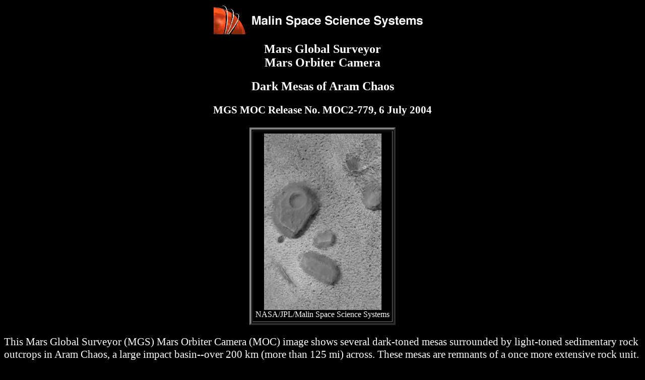

--- FILE ---
content_type: text/html; charset=utf-8
request_url: https://www.msss.com/mars_images/moc/2004/07/06/index.html
body_size: 824
content:
<html>
<head>
<meta http-equiv="Content-Style-Type" content="text/css">
<title>Mars Global Surveyor MOC2-779 Release</title>
</head>
<body bgcolor="#000000" text="#FFFFFF" link="#0099FF" vlink="#33FFCC">
<center>
<img src="/banner.gif">
<h1 style="font-family: times; font-size: 18pt">Mars Global Surveyor<br>Mars Orbiter Camera</h1>
<h2 style="font-family: times; font-size: 18pt">Dark Mesas of Aram Chaos</h2>
<h3 style="font-family: times; font-size: 16pt">MGS MOC Release No. MOC2-779, 6 July 2004</h3>
<table border=4 cellpadding=5>
<tr>
<td align="center">
<a href="2004.07.06.R1600868.gif">
<img src="2004.07.06.R1600868.medium.jpg"></a>
<br>
<span style="font-family: times; font-size: 12pt">NASA/JPL/Malin Space Science Systems</span>
</td>
</tr>
</table>
</center>
<div style="font-family: times; font-size: 16pt">
<p>
This Mars Global Surveyor (MGS) Mars Orbiter Camera (MOC)
image shows several dark-toned mesas surrounded by light-toned
sedimentary rock outcrops in Aram Chaos, a large impact
basin--over 200 km (more than 125 mi) across. These
mesas are remnants of a once more extensive rock unit.
The image is located
near 2.0&#176;N, 20.2&#176;W, and
covers an area about 3 km (1.9 mi) wide.
Sunlight illuminates the scene from the left.
</p>
<hr>
<p>
<a href="/mars_images/moc/mediatips.html">Tips for Media Use</a>
</p>
<hr>
</div>
<p style="font-family: times; font-size: 12pt">
Malin Space Science Systems and the California Institute of Technology
built the MOC using spare hardware from the Mars Observer mission.
MSSS operates the camera from its facilities in San Diego, California.
The Jet Propulsion Laboratory's Mars Surveyor Operations Project
operates the Mars Global Surveyor spacecraft with its industrial
partner, Lockheed Martin Astronautics, from facilities in Pasadena,
California and Denver, Colorado.
</p>
<div style="font-family: times; font-size: 12pt">
<a href="http://www.msss.com/">
<img src="/babylogo.gif" align="middle">
To MSSS Home Page</a>
</div>
</body>
</html>
